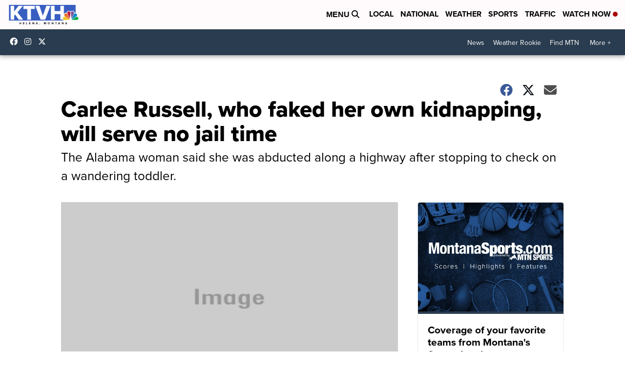

--- FILE ---
content_type: application/javascript; charset=utf-8
request_url: https://fundingchoicesmessages.google.com/f/AGSKWxW4vylNO87uyUx0fdyoYdMWmV8-GfTgAx1OBCnL1xr6UXCi43CBcSDkbBTXzYraqg3J-xrcSIbBO_F14ZdpGQOUy1uDWoNC3iNfQD_A_WMd16wcCSkKZVyaomFWdaO6ruIbvIffgVGl2s7a7pxRr61emUxt2oVmOoexV-Vy1U5JXnM2NNtttUulgPrU/_/sidebaradvertisement./Heat_Ad./swf/ad-/ad234./adv_manager_
body_size: -1291
content:
window['0ece2668-3b9b-4c68-bc95-a671b500d7f3'] = true;